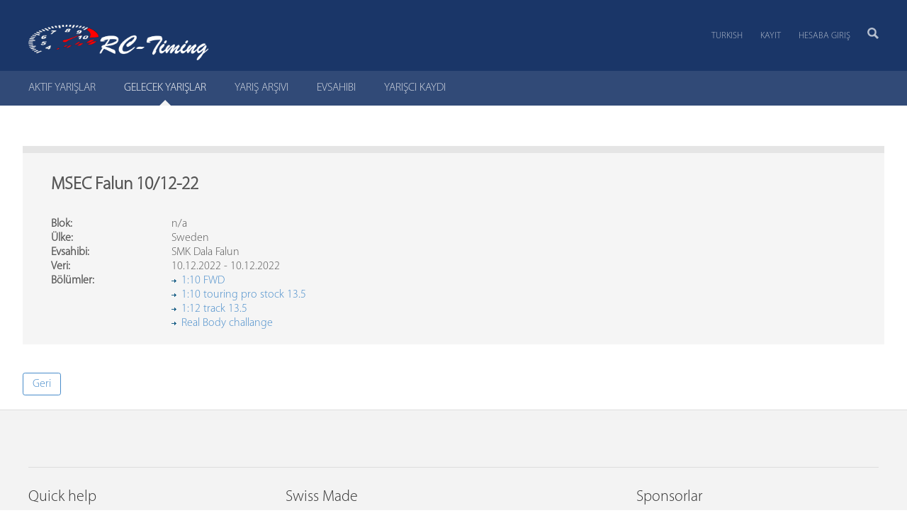

--- FILE ---
content_type: text/html;charset=UTF-8
request_url: https://www.myrcm.ch/myrcm/main?pLa=tr&dId%5BE%5D=67548&hId%5B1%5D=com
body_size: 4649
content:
<!DOCTYPE html>
<!--[if lt IE 7]><html class="no-js lt-ie9 lt-ie8 lt-ie7" xml:lang="en" lang="en"><![endif]-->
<!--[if IE 7]><html class="no-js lt-ie9 lt-ie8" xml:lang="en" lang="en"><![endif]-->
<!--[if IE 8]><html class="no-js lt-ie9" xml:lang="en" lang="en"><![endif]-->
<!--[if gt IE 8]><!--><html class="js js flexbox canvas canvastext webgl no-touch geolocation postmessage no-websqldatabase indexeddb hashchange history draganddrop websockets rgba hsla multiplebgs backgroundsize borderimage borderradius boxshadow textshadow opacity cssanimations csscolumns cssgradients no-cssreflections csstransforms csstransforms3d csstransitions fontface generatedcontent video audio localstorage sessionstorage webworkers applicationcache svg inlinesvg smil svgclippaths wf-myriadprosemicondensed-n3-active wf-myriadpro-i4-active wf-myriadpro-n3-active wf-myriadpro-n4-active wf-myriadpro-n6-active wf-active" lang="de"><!--<![endif]-->
<head>
	<title>MyRCM : Gelecek Yarışlar : MSEC Falun 10/12-22</title>
	<meta charset="utf-8" />
	<meta name="viewport" content="width=device-width, initial-scale=1" />
	<meta name="description" content="MyRCM : Gelecek Yarışlar : MSEC Falun 10/12-22" />
	<meta name="keywords" content="RC-Timing,RCM,Race Control Management,Rennsoftware,Racesoftware,Zeitmessung,Timekeeping,Modellrennsport,Zeitmesssystem,Race Control,Racecontrol,Software,Racing,Racing Control,Racing Control Software,Zeitmessung,Modellbau,Zeitnahme,Rennen,Modellbaurennen,AMB Decoder,RobiLab" />
	<meta name="copyright" content="Copyright © 2025 - RC-Timing" />
	<meta name="author" content="RC-Timing" />
	<meta name="version" content="v8.0.8 (18.01.2026)" />
	<meta name="google-site-verification" content="an1wuERuZRcgOZIF0s0DLhiHSXRqSr9nAMihZHCQzsU" />
	
	<!--[if IE]>
	<meta http-equiv="X-UA-Compatible" content="IE=edge,chrome=1" />
	<![endif]-->
	<script src="/myrcm/resources/js/jquery-2.2.4.min.js"></script>
	<script src="/myrcm/resources/js/jquery-ui-1.12.1.min.js"></script>
	<script src="/myrcm/resources/js/jquery.datetimepicker.min.js"></script>
	<script src="/myrcm/resources/js/jquery.basictable.min.js"></script>
	<script src="/myrcm/resources/js/structured-filter.min.js"></script>
	<script src="/myrcm/resources/js/utility.js"></script>
	<script src="/myrcm/resources/js/jquery.simplemodal.js"></script>
	<script src="/myrcm/resources/js/confirm.js"></script>
	<script src="/myrcm/resources/richtexteditor/rte.js"></script>
    <script src='/myrcm/resources/richtexteditor/plugins/all_plugins.js'></script>
	<script src='https://www.google.com/recaptcha/api.js'></script>
	
	<!-- HTML5 shim and Respond.js for IE8 support of HTML5 elements and media queries -->
	<!--[if lt IE 9]>
	<script src="//html5shiv.googlecode.com/svn/trunk/html5.js"></script>
	<script>window.html5 || document.write('<script src="/.resources/rctiming-theme/js/html5shiv.js"><\/script>')</script>
	<script src="https://oss.maxcdn.com/respond/1.4.2/respond.min.js"></script>
	<![endif]-->
	
	<link rel="icon" href="/myrcm/resources/favicon.ico" />
	<link rel="stylesheet" type="text/css" href="/myrcm/resources/styles/styles.v5.min.css" media="all" />
	<link rel="stylesheet" type="text/css" href="/myrcm/resources/styles/bootstrap.min.css" media="all" />
	<link rel="stylesheet" type="text/css" href="/myrcm/resources/styles/structured-filter.css" media="all" />
	<link rel="stylesheet" type="text/css" href="/myrcm/resources/styles/jquery-ui.css" media="all" />
	<link rel="stylesheet" type="text/css" href="/myrcm/resources/styles/jquery.datetimepicker.css" media="all" />
	<link rel="stylesheet" type="text/css" href="/myrcm/resources/styles/basictable.css" media="all" />
	<link rel="stylesheet" type="text/css" href="/myrcm/resources/styles/confirm.css" media="all" />
	<link rel="stylesheet" type="text/css" href="/myrcm/resources/richtexteditor/rte_theme_default.css" />
	<link rel="stylesheet" type="text/css" href="/myrcm/resources/styles/flags.v5.css" />
	<link rel="stylesheet" type="text/css" href="/myrcm/resources/styles/timing.min.css" />
	<link rel="stylesheet" type="text/css" href="/myrcm/resources/styles/custom.css" />
</head>
<body class="theme-blue"   >
<!--[if lt IE 7]>
<p class="browsehappy">You are using an <strong>outdated</strong> browser. Please <a href="http://browsehappy.com/">upgrade your browser</a> to improve your experience.</p>
<![endif]-->
<div class="l-page theme-blue">
	<div class="l-page-inner">

<script type="text/javascript">    
  	$(document).ready(function() {
  		$('#data-table').basictable();
  		$('[data-toggle="tooltip"]').tooltip();
  	});        
</script>
  
<div class="header-wrapper">
   <div class="l-header-wrap">
      <div class="l-header-wrap-inner">
         <div class="l-header" role="banner">
            <div class="site-logo">
               <h1><a class="site-logo-link" href="/" title="zur Startseite"><img src="/myrcm/resources/logo-white.png" alt="RC-Timing" height="50"></a></h1>
            </div>
            <div class="nav-add sf-js-enabled" style="touch-action: auto;">
               <ul class="nav-entries-3" role="navigation">
                 <li class="nav-entry-1 first">
				    <a href="?pLa=tr&amp;dId[E]=67548&amp;hId[1]=com" title="Turkish">Turkish</a>           
				    <ul style="display: none;">
                      <li class="nav-entry-1"><a href="?pLa=de&amp;dId[E]=67548&amp;hId[1]=com" title="Deutsch">Deutsch</a></li>
                      <li class="nav-entry-1"><a href="?pLa=fr&amp;dId[E]=67548&amp;hId[1]=com" title="Français">Français</a></li>
                      <li class="nav-entry-1"><a href="?pLa=it&amp;dId[E]=67548&amp;hId[1]=com" title="Italienisch">Italienisch</a></li>
                      <li class="nav-entry-1"><a href="?pLa=en&amp;dId[E]=67548&amp;hId[1]=com" title="English">English</a></li>
                      <li class="nav-entry-1"><a href="?pLa=es&amp;dId[E]=67548&amp;hId[1]=com" title="Spanish">Spanish</a></li>
                      <li class="nav-entry-1"><a href="?pLa=pt&amp;dId[E]=67548&amp;hId[1]=com" title="Portuguese">Portuguese</a></li>
                      <li class="nav-entry-1"><a href="?pLa=nl&amp;dId[E]=67548&amp;hId[1]=com" title="Dutch">Dutch</a></li>
                      <li class="nav-entry-1"><a href="?pLa=sv&amp;dId[E]=67548&amp;hId[1]=com" title="Swedish">Swedish</a></li>
                      <li class="nav-entry-1"><a href="?pLa=ru&amp;dId[E]=67548&amp;hId[1]=com" title="Russian">Russian</a></li>
                      <li class="nav-entry-1"><a href="?pLa=cz&amp;dId[E]=67548&amp;hId[1]=com" title="Czech">Czech</a></li>
                      <li class="nav-entry-1"><a href="?pLa=jp&amp;dId[E]=67548&amp;hId[1]=com" title="Japan">Japan</a></li>
                    </ul>
                  </li>
                  <!--<li class="nav-entry-1"><a href="http://www.myrcm.ch/myrcm/main?hId[1]=support&amp;pLa=tr" class="sf-with-ul">Support</a></li>-->
			      <li class="nav-entry-2"><a href="https://www.myrcm.ch/myrcm/main?hId[1]=reg&amp;pLa=tr">Kayıt</a></li>
                  <li class="nav-entry-3 last login-overlay-link"><a href="https://www.myrcm.ch/myrcm/main?hId[1]=login&amp;pLa=tr">Hesaba Giriş</a></li>
               </ul>
               <div class="userinfo"><a href="$parameter(id='AccountUrl')">&nbsp;</a></div>
            </div>
            <div class="sitesearch-wrap">
               <div class="sitesearch-icon">
                  <a title="Suche" href="/search"><img src="/myrcm/resources/img/icon-magnifier-x2.png" alt="Suchen" width="16" height="16"></a>
               </div>
               <div class="sitesearch-icon-mobile">
                  <a title="Suche" href="/search"><img src="/myrcm/resources/img/icon-magnifier-x2.png" alt="Suchen" width="23" height="23"></a>
               </div>
			   <form action="?hId[1]=search&amp;pLa=tr" method="post" class="sitesearch" role="search" data-children-count="1">
			     <input class="sitesearch-input" type="text" name="dFi" placeholder="Search">
			   </form>
            </div>
         </div>
      </div>
   </div>
   <div class="nav-main-sub-wrap">
      <div class="nav-wrap clearfix">
         <div class="nav-main">
			<ul class="nav-main-list nav-entries-10" role="navigation">
	          <li class="nav-entry-1 first">
	            <a href="https://www.myrcm.ch/myrcm/main?hId[1]=evt&amp;pLa=tr" ><span>AKTIF YARIŞLAR</span></a>
	          </li>
	          <li class="nav-entry-1">
	            <a href="https://www.myrcm.ch/myrcm/main?hId[1]=com&amp;pLa=tr" class="active"><span>GELECEK YARIŞLAR</span></a>
	          </li>
	          <li class="nav-entry-1">
	            <a href="https://www.myrcm.ch/myrcm/main?hId[1]=arv&amp;pLa=tr" ><span>YARIŞ ARŞIVI</span></a>
	          </li>
	          <li class="nav-entry-1">
	            <a href="https://www.myrcm.ch/myrcm/main?hId[1]=org&amp;pLa=tr" ><span>EVSAHIBI</span></a>
	          </li>
	          <li class="nav-entry-1">
	            <a href="https://www.myrcm.ch/myrcm/main?hId[1]=bkg&amp;pLa=tr" ><span>YARIŞCI KAYDI</span></a>
	          </li>
    		</ul>
         </div>
      	<div class="nav-sub-top nav-collapse nav-collapse-0 clearfix opened" style="display:none;">
			<ul class="nav-sub-list nav-entries-5" role="navigation">
    		</ul>
      	</div>
      </div>      
   </div>
</div>

<div id="spinner">
    <img src="/myrcm/resources/img/ajax_loader_blue_128.gif" alt="Loading..."/>
</div>

<div class="l-content-wrap clearfix">
<script type="text/javascript">
  function openNewWindows(eventKey, sectionKey) {
  	var screenWidth = screen.width - 20;
	var screenHeight = screen.height - 20;
	
	// get url from current page
	var url = location.protocol + '//' + location.hostname + (location.port ? ':' + location.port : '');

	// setup window settings
    settings = "width=" + screenWidth + ", height=" + screenHeight + ", top=10, left=10, scrollbars=yes, location=no, directories=no, status=no, menubar=no, toolbar=no, resizable=yes, dependent=no";
    
    win = window.open(url + '/myrcm/report/tr/' + eventKey + '/' + sectionKey, '');
    win.focus();  
  }
</script>


<div class="l-content">
	<div class="l-main" role="main">				
		<div class="l-cols1 clearfix">		
			<div class="l-col l-col0">
				<div class="l-col-content">
					<div class="service">
						<h3 class="service-header">MSEC Falun 10/12-22</h3>
						<div class="service-content">
							<div class="col col-1 detail-content">
								<p>
									<span class="label">Blok:</span>
									<span class="value">n/a</span>
								</p>
								<p>
									<span class="label">&Uuml;lke:</span>
									<span class="value">Sweden</span>
								</p>	
								<p>
									<span class="label">Evsahibi:</span>
									<span class="value">SMK Dala Falun</span>
								</p>	
								<p>
									<span class="label">Veri:</span>
									<span class="value">10.12.2022 - 10.12.2022</span>
								</p>
								<p>
									<span class="label">B&ouml;l&uuml;mler:</span>
									<span class="value">
									 <td style="margin-bottom:0; padding-bottom:0; padding-top:0; width:25px;" ><img alt="" src="/myrcm/resources/img/internal_link.gif"/></td><td style="margin-bottom:0; padding-bottom:0; padding-top:0;"><a href="#" onclick="javascript:openNewWindows(67548, 300375)">1:10 FWD</a></td><br/>
									 <td style="margin-bottom:0; padding-bottom:0; padding-top:0; width:25px;" ><img alt="" src="/myrcm/resources/img/internal_link.gif"/></td><td style="margin-bottom:0; padding-bottom:0; padding-top:0;"><a href="#" onclick="javascript:openNewWindows(67548, 300376)">1:10 touring pro stock 13.5</a></td><br/>
									 <td style="margin-bottom:0; padding-bottom:0; padding-top:0; width:25px;" ><img alt="" src="/myrcm/resources/img/internal_link.gif"/></td><td style="margin-bottom:0; padding-bottom:0; padding-top:0;"><a href="#" onclick="javascript:openNewWindows(67548, 300377)">1:12 track 13.5</a></td><br/>
									 <td style="margin-bottom:0; padding-bottom:0; padding-top:0; width:25px;" ><img alt="" src="/myrcm/resources/img/internal_link.gif"/></td><td style="margin-bottom:0; padding-bottom:0; padding-top:0;"><a href="#" onclick="javascript:openNewWindows(67548, 300378)">Real Body challange</a></td><br/>
									</span>
								</p>								            
							</div>
						</div>
                        <div class="service-bottom">
                            <p class="link-moreinfo"><a href="javascript:history.back();">Geri</a></p>
                        </div>
					</div>
				</div>
			</div>
		</div>
	</div>
</div>

	</div>
	
	<!-- login-overlay START -->
	<div id="login-overlay">
	   <div class="tabs-wrap">
	      <div class="tabs-wrap-inner clearfix">
	         <div id="tab1" class="tab">
	            <h2>Hesaba Giriş</h2>
	            <p>to the MyRCM customer zone</p>
	            <form action="https://www.myrcm.ch/myrcm/main?hId[1]=login&amp;pLa=tr" method="post">
	               <label for="username-plesk">Kullanıcı Adı</label>
	               <input type="text" name="user" id="username-plesk">
	               <label for="password-plesk">Şifre</label>
	               <input type="password" name="passwd" id="password-plesk">
	               <button type="submit" name="send" class="btn">Hesaba Giriş</button>
	               <input type="hidden" name="login" value="1">
	               <a href="https://www.myrcm.ch/myrcm/main?hId[1]=rec&amp;pLa=tr" class="forgot-pw">Şifrenizi hatırlamıyormusunuz??</a>
	            </form>
	         </div>
	         <a href="#" class="login-overlay-close" title="schliessen"><i class="fa fa-times"></i><span>Schliessen</span></a>
	      </div>
	   </div>
	</div>
	<!-- login-overlay END -->	
</div>

<!-- FOOTER -->
<div class="l-sidebar" id="l-sidebar" role="complementary">
   <div class="nav-sub clearfix">
     <ul class="nav-entries-5" role="navigation">
     </ul>
   </div>
</div>

<div class="additional-wrap">
   <div class="additional clearfix">
      <div class="l-cols1 clearfix">
         <div class="l-col l-col0">
            <div class="l-col-content">
            </div>
         </div>
      </div>
   </div>
</div>

<div class="footer-wrap-05">
   <div class="footer clearfix">
      <div class="col col-1">
         <h3>Quick help</h3>
         <ul class="footer-list">
            <li><span class="icon-mobile" aria-hidden="true"></span> +41 76 425 18 93</li>
            <li><span class="icon-iconmonstr-email-icon" aria-hidden="true"></span> <a href="https://www.myrcm.ch/myrcm/main?hId[1]=support" class="carneval">support[AT]rc-timing[DOT]ch</a></li>
            <li><span class="icon-lifebuoy" aria-hidden="true"></span> <a href="https://www.rc-timing.ch/support/faq.html">Online-help</a></li>
         </ul>
      </div>
      <div class="col col-2">
         <div class="f-slider clearfix">
            <div class="f-slider-content">
               <div class="n-certificate c-speed clearfix">
                  <h3>Speed and availability</h3>
                  <a href="https://www.myrcm.ch/myrcm/main?hId[1]=support" class="cert-link">
                  <img src="/myrcm/resources/img/label-speed.png" width="55" height="55" alt="">
                  Always there for you - support response time of max. 24 hours</a>
               </div>
               <div class="n-certificate c-sicherheit clearfix">
                  <h3>Swiss Made</h3>
                  <a href="https://www.rc-timing.ch/about/company.html" class="cert-link">
                  <img src="/myrcm/resources/img/swisslabel.png" width="45" height="50" alt="">
                  Swiss company<br>with data location Switzerland</a>
               </div>
            </div>
         </div>
      </div>
      <div class="col col-3">
		 <div class="f-slider clearfix">
            <div class="f-slider-content">
               <div class="n-certificate c-speed clearfix"><h3>Sponsorlar</h3><a href="main?externalLink=81" class="cert-link" ><img src="/sponsor/rsrc.jpeg" alt="RSRC" title="RSRC" width="250" /></a></div>
<div class="n-certificate c-speed clearfix"><h3>Sponsorlar</h3><a href="main?externalLink=81" class="cert-link" ><img src="/sponsor/rsrc.jpeg" alt="RSRC" title="RSRC" width="250" /></a></div>
<div class="n-certificate c-speed clearfix"><h3>Sponsorlar</h3><a href="main?externalLink=79" class="cert-link" ><img src="/sponsor/hobbyshop.png" alt="Hobby Shop H&auml;ssig" title="Hobby Shop H&auml;ssig" width="250" /></a></div>
<div class="n-certificate c-speed clearfix"><h3>Sponsorlar</h3><a href="main?externalLink=79" class="cert-link" ><img src="/sponsor/hobbyshop.png" alt="Hobby Shop H&auml;ssig" title="Hobby Shop H&auml;ssig" width="250" /></a></div>
<div class="n-certificate c-speed clearfix"><h3>Sponsorlar</h3><a href="main?externalLink=81" class="cert-link" ><img src="/sponsor/rsrc.jpeg" alt="RSRC" title="RSRC" width="250" /></a></div>

            </div>
         </div>
      </div>
   </div>
</div>
    
<div class="footer-wrap-04">
   <div class="footer copyright clearfix">
      <p>Copyright &copy; 2009-2026 RC-Timing</p>
      <ul>
         <li>Cluster 2 / Node 1</li>
      </ul>
   </div>
</div>

<div id='confirm'>
    <div class='header'><span>Confirm</span></div>
    <div class='message'></div>
    <div class='buttons'>
        <div class='no simplemodal-close'>No</div><div class='yes'>Yes</div>
    </div>
</div>

<div class="footer-2"></div>
<script>window.jQuery || document.write('<script src="/myrcm/resources/js/jquery-1.10.2.min.js"><\/script>')</script>

<script src="/myrcm/resources/js/viewport-units-buggyfill.js"></script>
<script src="/myrcm/resources/js/plugins.min.57.js"></script>
<script src="/myrcm/resources/js/scripts.min.57.js"></script>
<script src="/myrcm/resources/js/slick.min.js"></script>
<script src="/myrcm/resources/js/respimage.min.js"></script>
<script src="/myrcm/resources/js/modernizr-2.6.2.min.js"></script>
<script src="/myrcm/resources/js/js.cookies-2.1.2.js"></script>
<script src="/myrcm/resources/js/jquery.object-fit-cover-simple.js"></script>
<script>window.viewportUnitsBuggyfill.init();</script>
</body>
</html>


--- FILE ---
content_type: application/javascript
request_url: https://www.myrcm.ch/myrcm/resources/js/scripts.min.57.js
body_size: 3879
content:
function myParseFloat(e) {
	return parseFloat((e += "").replace(/,(\d+)$/, ".$1"))
}
function getSuggestionTable(e) {
	$.ajax({
		type: "POST",
		url: "domains-alternatives",
		dataType: "html",
		timeout: 21e3,
		data: {
			ajax: "1",
			inputDomain: e
		},
		success: function (e) {
			setTimeout(function () {
				$("#DomainSuggestionList").hide().html(e).fadeIn(700),
				$(".domaincheck-results-table-main").removeClass("domaincheck-highlight")
			},
			1e3)
		},
		error: function () {
			setTimeout(function () {
				$("#DomainSuggestionList").html('<p class="ajax-error">Es ist ein Fehler aufgetreten.</p>')
			},
			21e3)
		}
	})
}
$(".hidden-info-trigger a").on("click", function (e) {
	$(this).toggleClass("opennow"),
	$(this).parents("table").find(".hidden-info-tr").toggle("fast"),
	e.preventDefault()
}),
$(".hidden-info-header-trigger").wrapInner('<a href="#"></a>'),
$(".hidden-info-header-trigger a").on("click", function (e) {
	$(this).toggleClass("opennow"),
	$(this).parents("table").find(".hidden-info-tr").toggle("fast"),
	e.preventDefault()
}),
$("a.carneval").each(function () {
	var e = $(this).html().replace("[AT]", "@").replace("[DOT]", ".");
	$(this).html(e)
}),
$(".print-it a").on("click", function (e) {
	window.print(),
	e.preventDefault()
}),
$("a.fancybox").fancybox(),
$(".fancybox-info").fancybox({
	autoSize: !0,
	openEffect: "none",
	closeEffect: "none"
}),
$(".fancybox-info-trigger").fancybox({
	autoSize: !1,
	width: "400",
	height: "auto",
	openEffect: "none",
	closeEffect: "none",
	title: "",
	padding: 35
}),
$(".fancydomaininfo").fancybox({
	maxWidth: 800,
	maxHeight: 700,
	fitToView: !1,
	width: "97%",
	height: "97%",
	autoSize: !1,
	closeClick: !1,
	openEffect: "none",
	closeEffect: "none",
	padding: 0
}),
$(".fancyvideo").fancybox({
	type: "iframe",
	maxWidth: 928,
	maxHeight: 530,
	fitToView: !1,
	width: "94%",
	height: "94%",
	autoSize: !1,
	closeClick: !1,
	openEffect: "none",
	closeEffect: "none"
}),
$(".fancy-filedrive-versions").fancybox({
	href: "/server/file-drive",
	autoSize: !0,
	padding: 20,
	wrapCSS: "fancy-table",
	closeClick: !1,
	openEffect: "none",
	closeEffect: "none",
	title: "",
	type: "ajax",
	ajax: {
		dataFilter: function (e) {
			return $(e).find("#filedrive-versions")[0]
		}
	}
}),
$(".fancy-email-versions").fancybox({
	href: "/email-domains/business-mail",
	autoSize: !0,
	padding: 20,
	wrapCSS: "fancy-table",
	closeClick: !1,
	openEffect: "none",
	closeEffect: "none",
	title: "",
	type: "ajax",
	ajax: {
		dataFilter: function (e) {
			return $(e).find("#section-table-email")[0]
		}
	}
}),
$(".chosen").chosen({
	width: "100%",
	no_results_text: "Leider nichts gefunden!"
}),
$(".byebye").each(function () {
	var e = $(this).find("p b").html();
	$(this).find("input").val(e),
	$(this).hide()
}),
$(window).on("scroll", function () {
	var e = $(".l-header").height();
	$(this).scrollTop() > e ? $(".nav-main-sub-wrap").addClass("sticky") : $(".nav-main-sub-wrap").removeClass("sticky")
}),
$(".login-overlay-close").on("click", function (e) {
	$("#login-overlay").fadeOut("fast"),
	e.preventDefault()
}),
$(".screenshot-trigger").on("click", function (e) {
	$(".screenshot-box").fadeToggle("fast"),
	e.preventDefault()
}),
$(".screenshot-box-close").on("click", function (e) {
	$(".screenshot-box").fadeOut("fast"),
	e.preventDefault()
}),
$(".support-article-tags-form input").on("change", function () {
	$(".support-article-tags-form").submit()
}),
function () {
	var a = $(".sitesearch");
	$(".sitesearch-wrap a").on("click", function (e) {
		$(this).toggleClass("active-search"),
		a.toggle(),
		$(".sitesearch input").focus(),
		e.preventDefault()
	}),
	$('<div class="sitesearch-cancel" title="schliessen"></div>').appendTo(a).on("click", function () {
		a.fadeOut("fast")
	});
	var e = $("html").attr("lang"),
	t = $("form.search"),
	n = $(".search-result");
	$(".search input[name=q]").autoComplete({
		url: "/search/ajax",
		data: function () {
			return t.serialize() + "&lang=" + e
		},
		complete: function (e) {
			n.html(e.responseText)
		}
	});
	var i = $("form.form-support-search"),
	o = $(".support-search-res");
	$("#livesearch").autoComplete({
		url: "/support/search?ajax",
		data: function () {
			return i.serialize()
		},
		complete: function (e) {
			o.html(e.responseText)
		}
	});
	var r = $('<div class="auto-complete-results"></div>').hide();
	a.find("input[name = q]").after(r).on("focus", function () {
		"" != r.html() && r.show()
	}).on("blur", function () {}).autoComplete({
		url: "/search/ajax-auto-complete",
		data: function () {
			return a.serialize() + "&lang=" + e
		},
		success: function (e) {
			r.html(e),
			r.show()
		},
		error: function (e, a, t) {
			0 !== e.error && (r.html(null), r.hide())
		}
	})
} (),
$(".ssl-tabs").each(function () {
	var a, t, e = $(this).find("a");
	(a = $(e.filter('[href="' + location.hash + '"]')[0] || e[0])).addClass("active"),
	t = $(a[0].hash),
	e.not(a).each(function () {
		$(this.hash).hide()
	}),
	$(this).on("click", "a", function (e) {
		a.removeClass("active"),
		t.hide(),
		a = $(this),
		t = $(this.hash),
		a.addClass("active"),
		t.show(),
		e.preventDefault()
	})
}),
jRespond([{
	label: "large",
	enter: "821",
	exit: "10000"
}]).addFunc({
	breakpoint: "large",
	enter: function () {
		$(".form-column-2").stick_in_parent({
			offset_top: 120
		})
	},
	exit: function () {
		$(".form-column-2").trigger("sticky_kit:detach")
	}
}),
$(".prod-reason li, .browser-ssl, .prod-reason-tooltip").powerTip({
	followMouse: !0
}),
$("a.has-tooltip").powerTip({
	followMouse: !1
}),
$("abbr.has-tooltip").powerTip({
	followMouse: !1
}),
$(".tld-name abbr").powerTip({
	followMouse: !1
}),
$(".tld-order a").powerTip({
	placement: "se",
	smartPlacement: !0
}),
$(".tld-info a").powerTip({
	placement: "sw",
	smartPlacement: !0
}),
$(".gb-switcher a").on("click", function (e) {
	$(this).parents("ul").find("a").removeClass("active"),
	$(this).addClass("active"),
	e.preventDefault()
}),
$(".reseller-gb250 a").on("click", function () {
	$(".reseller-dyn").text("CHF 99.00"),
	$(".prod-action-button a").attr("href", "/reseller-und-agenturen/reseller/angebot-bestellen?productID=2002")
}),
$(".reseller-gb50 a").on("click", function () {
	$(".reseller-dyn").text("CHF 24.90"),
	$(".prod-action-button a").attr("href", "/reseller-und-agenturen/reseller/angebot-bestellen?productID=2001")
}),
$(".agentur-gb250 a").on("click", function () {
	$(".agentur-dyn").text("CHF 190.00"),
	$(".prod-action-button a").attr("href", "/reseller-und-agenturen/agentur/angebot-bestellen?productID=11002")
}),
$(".agentur-gb50 a").on("click", function () {
	$(".agentur-dyn").text("CHF 49.00"),
	$(".prod-action-button a").attr("href", "/reseller-und-agenturen/agentur/angebot-bestellen?productID=11001")
}),
$(".f-slider-content").bxSlider({
	pager: !1,
	useCSS: !1,
	mode: "fade",
	controls: !1,
	autoDelay: 2e3,
	adaptiveHeight: !1,
	auto: !0,
	pause: 7e3,
	randomStart: !0,
	touchEnabled: !1
}),
$(window).load(function () {
	$(".n-certificate").css("visibility", "visible")
}),
$(".mb-slider").bxSlider({
	pager: !0,
	prevText: '<i class="fa fa-angle-left"></i><span> Zurück</span>',
	nextText: '<i class="fa fa-angle-right"></i><span> Vor</span>',
	auto: !1
}),
$(window).load(function () {
	$(".mb-slider li").css("visibility", "visible")
}),
function () {
	var t = "Aufklappen",
	n = "Zuklappen";
	$(".collapse-wrap").append('<p class="switch"><a class="open-all" href="#">Alle aufklappen</a> <a class="close-all" href="#">Alle zuklappen</a></p>'),
	$(".close-all").on("click", function (e) {
		e.preventDefault();
		var a = $(this);
		a.parents(".collapse-wrap").find(".collapse-content").removeClass("expand").addClass("collapse").slideUp("fast"),
		a.parents(".collapse-wrap").find(".expand-header a").removeClass("open").attr("title", t)
	}),
	$(".open-all").on("click", function (e) {
		e.preventDefault();
		var a = $(this);
		a.parents(".collapse-wrap").find(".collapse-content").removeClass("collapse").addClass("expand").slideDown(),
		a.parents(".collapse-wrap").find(".expand-header a").addClass("open").attr("title", n)
	}),
	$(".expand-header h3").wrapInner('<a href="#" title="' + t + '"></a>'),
	$(".expand-header a").on("click", function (e) {
		e.preventDefault();
		var a = $(this);
		a.hasClass("open") ? (a.removeClass("open").attr("title", t), a.parents(".expand-header").next("div").removeClass("expand").addClass("collapse").slideUp("fast")) : (a.addClass("open").attr("title", n), a.parents(".expand-header").next("div").removeClass("collapse").addClass("expand").slideDown())
	})
} (),
$(".helping-hand ul input:checked").parents("label").addClass("radioactive"),
$(".helping-hand ul li input").on("change", function () {
	$(this).is(":checked") ? $(this).parents("label").addClass("radioactive") : $(this).parents("label").removeClass("radioactive")
}),
function () {
	var n = $(".domainNumber").val(),
	i = 0;
	$(".domainNumber").change(function () {
		n = $(".domainNumber").val(),
		(i = 5 * Math.ceil(n / 5)) < 10 && (i = 10),
		$("#paket-bestellen a").attr("href", "/email-domains/domains/paket-bestellen?domainpackage_amount=" + n)
	}),
	$(".domain-calculator form").submit(function (e) {
		var a = parseFloat(8.43 * i).toFixed(2),
		t = parseFloat(a / n).toFixed(2);
		n <= 10 && 0 < n ? $(".domainOutput").html('<p class="domainpackres">Ihr hierfür benötigtes Domain-Paket:<br><span><b>' + i + " Stk.</b> für <b>CHF " + a + "</b> jährlich</span>.<br><i>Pro Domain macht das <b>CHF " + t + "</b> jährlich!</i></p>") : n <= 0 ? $(".domainOutput").html("<p>Die Mindestanzahl ist 1</p>") : 10 < n ? $(".domainOutput").html('<p class="domainpackres">Ihr hierfür benötigtes Domain-Paket:<br><span><b>' + i + " Stk.</b> für <b>CHF " + a + "</b> jährlich</span>.<br><i>Pro Domain macht das <b>CHF " + t + "</b> jährlich!</i></p>") : $(".domainOutput").html("<p>Geben Sie bitte eine Zahl ein.</p>"),
		e.preventDefault()
	})
} (),
responsiveNav(".nav-main", {
	animate: !1,
	label: "Menü"
}),
function (o) {
	o.fn.fileupload = function () {
		var i = o(this);
		i.find("input:file").first().removeAttr("multiple"),
		o('<div class="add-files"><a class="add-more-files btn btn-sm" href="#">weitere Anhänge</a></div>').insertAfter(i);
		var e = o(".add-more-files");
		o(e).on("click", function (e) {
			var a = o(this).parent(".add-files").prev("div").find(".fileinput-wrap").length,
			t = o(this).parent(".add-files").prev(i).data("max-files") - 1,
			n = o(this).parent(".add-files").prev(i).find("input:file").first().attr("name");
			e.preventDefault(),
			a < t && (a++, o(this).parent(".add-files").prev().append('<div class="fileinput-wrap"><input type="file" name="' + n + '"><a href="#" class="remove-fileinput">löschen</a></div>')),
			a == t && o(this).parent(".add-files").hide()
		}),
		i.on("click", ".remove-fileinput", function (e) {
			var a = o(this).parent(".fileinput-wrap").parent(i).find(".fileinput-wrap").length,
			t = o(this).parent(".fileinput-wrap").parent(i).data("max-files") - 1;
			e.preventDefault(),
			o(this).parent("div").remove(),
			--a < t && o(".add-files").show()
		})
	}
} (jQuery),
$(".fileupload-enhanced").fileupload(),
function () {
	var e = $(".fileupload-enhanced").data("max-files");
	e < 1 && $(".fileupload-enhanced input").hide(),
	e < 2 && $(".add-files").hide()
} (),
jRespond([{
	label: "large",
	enter: 741,
	exit: 1e4
}]).addFunc({
	breakpoint: "large",
	enter: function () {
		jQuery(".nav-sub-top").superfish({
			delay: 500,
			speed: 0,
			speedOut: 0,
			cssArrows: !1,
			disableHI: !0
		}),
		jQuery(".nav-add").superfish({
			delay: 500,
			speed: 0,
			speedOut: 0,
			cssArrows: !1,
			disableHI: !0
		}),
		jQuery(".nav-add .login-overlay-link a").on("click", function (e) {
			$("#login-overlay").fadeIn("fast"),
			$("#login-overlay input:first").focus(),
			e.preventDefault()
		}),
		jQuery(document).keyup(function (e) {
			27 == e.keyCode && $(".sitesearch, #login-overlay, .screenshot-box").fadeOut("fast")
		}),
		jQuery("#login-overlay").click(function () {
			$("#login-overlay").fadeOut("fast")
		}),
		jQuery(".tabs-wrap-inner").click(function (e) {
			e.stopPropagation()
		})
	},
	exit: function () {
		jQuery(".nav-sub-top, .nav-add").superfish("destroy"),
		jQuery(".nav-add .login-overlay-link a").off("click")
	}
}),
$("#livesearch").on("focus", function () {
	0 < $("#livesearch").val().length ? $(".support-search-res p").show() : $(".support-search-res p").hide()
}),
$("#livesearch").on("blur", function () {
	$(".support-search-res p").hide()
}),
function () {
	var e = $("#concernedDomain").val();
	$("#concernedDomain").on("keyup", function () {
		var e = $("#concernedDomain").val();
		$(".the-domain-clone-val").text(e)
	}),
	$(".the-domain-clone-val").text(e)
} (),
$(document).inputToggler({
	onShow: function (e) {
		e.find(":input[required]").attr("required", !0)
	},
	onHide: function (e) {
		e.find(":input[required]").attr("required", !1)
	}
}),
$(".support-tabs").organicTabs(),
function () {
	var t = "künd",
	n = $(".help-cancellation"),
	i = $(".input-with-help input"),
	o = $("#message");
	(i.val() || o.val()) && ( - 1 < i.val().toLowerCase().indexOf(t) || -1 < o.val().toLowerCase().indexOf(t)) && n.show(),
	$(".input-with-help > input, #message").on("keyup", function () {
		var e = i.val().toLowerCase(),
		a = o.val().toLowerCase(); - 1 < e.indexOf(t) || -1 < a.indexOf(t) ? n.fadeIn() : n.fadeOut()
	})
} (),
function () {
	$(".filter-wrap h4").wrapInner('<a href="#"></a>');
	var e = $(".filter-wrap a");
	$(".filter-group.open").prev("h4").find("a").addClass("active"),
	e.on("click", function (e) {
		$(this).toggleClass("active").parents("h4").next(".filter-group").slideToggle("fast"),
		e.preventDefault()
	})
} ();